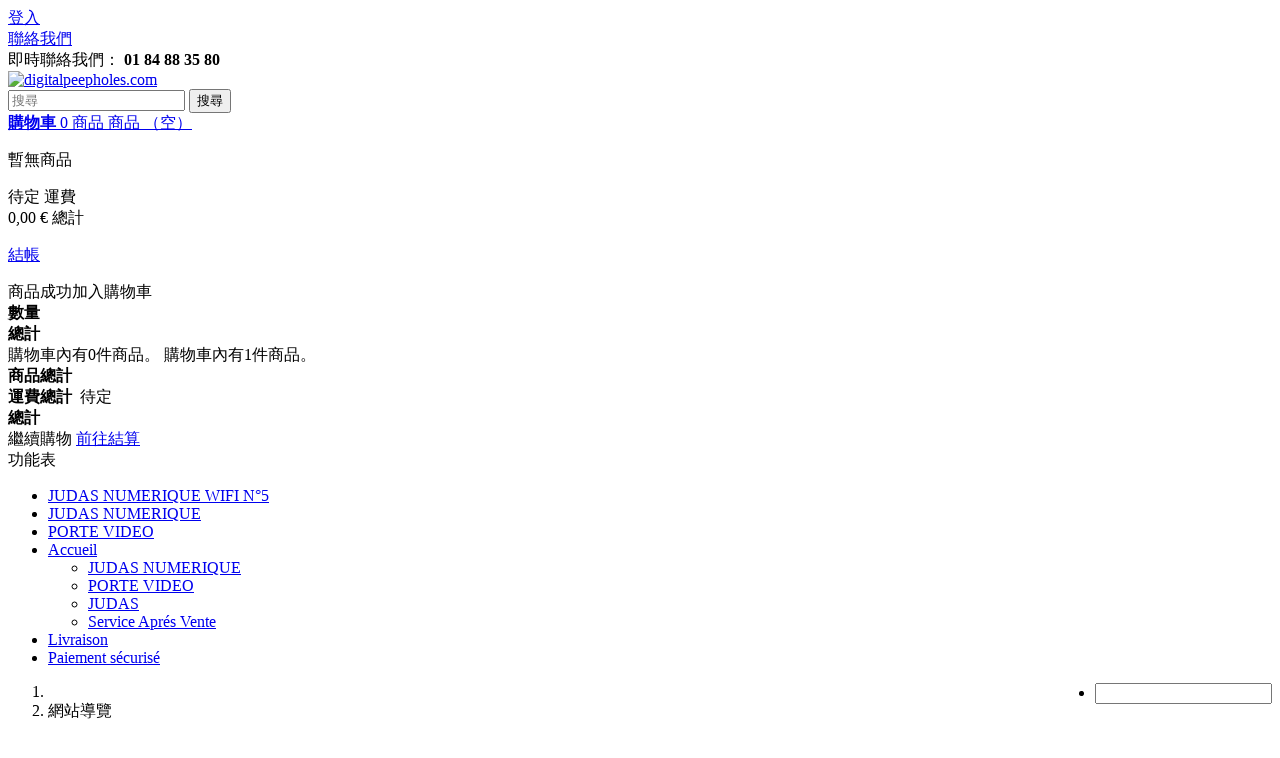

--- FILE ---
content_type: text/html; charset=utf-8
request_url: https://digitalpeepholes.com/tw/plan-site
body_size: 54079
content:
<!DOCTYPE HTML>
<!--[if lt IE 7]> <html class="no-js lt-ie9 lt-ie8 lt-ie7" lang="zh-tw"><![endif]-->
<!--[if IE 7]><html class="no-js lt-ie9 lt-ie8 ie7" lang="zh-tw"><![endif]-->
<!--[if IE 8]><html class="no-js lt-ie9 ie8" lang="zh-tw"><![endif]-->
<!--[if gt IE 8]> <html class="no-js ie9" lang="zh-tw"><![endif]-->
<html lang="zh-tw">
	<head>
		<meta charset="utf-8" />
		<title>Plan du site - digitalpeepholes.com</title>
					<meta name="description" content="Vous êtes perdu ? Trouvez ce que vous cherchez" />
						<meta name="generator" content="PrestaShop" />
		<meta name="robots" content="index,follow" />
		<meta name="viewport" content="width=device-width, minimum-scale=0.25, maximum-scale=1.6, initial-scale=1.0" />
		<meta name="apple-mobile-web-app-capable" content="yes" />
		<link rel="icon" type="image/vnd.microsoft.icon" href="/img/favicon.ico?1549190600" />
		<link rel="shortcut icon" type="image/x-icon" href="/img/favicon.ico?1549190600" />
														<link rel="stylesheet" href="/themes/default-bootstrap/css/global.css" type="text/css" media="all" />
																<link rel="stylesheet" href="/themes/default-bootstrap/css/autoload/highdpi.css" type="text/css" media="all" />
																<link rel="stylesheet" href="/themes/default-bootstrap/css/autoload/responsive-tables.css" type="text/css" media="all" />
																<link rel="stylesheet" href="/themes/default-bootstrap/css/autoload/uniform.default.css" type="text/css" media="all" />
																<link rel="stylesheet" href="/js/jquery/plugins/fancybox/jquery.fancybox.css" type="text/css" media="all" />
																<link rel="stylesheet" href="/themes/default-bootstrap/css/sitemap.css" type="text/css" media="all" />
																<link rel="stylesheet" href="/themes/default-bootstrap/css/modules/blockbestsellers/blockbestsellers.css" type="text/css" media="all" />
																<link rel="stylesheet" href="/themes/default-bootstrap/css/modules/blockcart/blockcart.css" type="text/css" media="all" />
																<link rel="stylesheet" href="/js/jquery/plugins/bxslider/jquery.bxslider.css" type="text/css" media="all" />
																<link rel="stylesheet" href="/themes/default-bootstrap/css/modules/blockcategories/blockcategories.css" type="text/css" media="all" />
																<link rel="stylesheet" href="/themes/default-bootstrap/css/modules/blockcurrencies/blockcurrencies.css" type="text/css" media="all" />
																<link rel="stylesheet" href="/themes/default-bootstrap/css/modules/blockcontact/blockcontact.css" type="text/css" media="all" />
																<link rel="stylesheet" href="/themes/default-bootstrap/css/modules/blockmyaccountfooter/blockmyaccount.css" type="text/css" media="all" />
																<link rel="stylesheet" href="/themes/default-bootstrap/css/modules/blocknewproducts/blocknewproducts.css" type="text/css" media="all" />
																<link rel="stylesheet" href="/themes/default-bootstrap/css/modules/blocksearch/blocksearch.css" type="text/css" media="all" />
																<link rel="stylesheet" href="/js/jquery/plugins/autocomplete/jquery.autocomplete.css" type="text/css" media="all" />
																<link rel="stylesheet" href="/themes/default-bootstrap/css/modules/blockspecials/blockspecials.css" type="text/css" media="all" />
																<link rel="stylesheet" href="/themes/default-bootstrap/css/modules/blocktags/blocktags.css" type="text/css" media="all" />
																<link rel="stylesheet" href="/themes/default-bootstrap/css/modules/blocktopmenu/css/blocktopmenu.css" type="text/css" media="all" />
																<link rel="stylesheet" href="/themes/default-bootstrap/css/modules/blocktopmenu/css/superfish-modified.css" type="text/css" media="all" />
																<link rel="stylesheet" href="/themes/default-bootstrap/css/modules/blockuserinfo/blockuserinfo.css" type="text/css" media="all" />
																<link rel="stylesheet" href="/themes/default-bootstrap/css/modules/blockviewed/blockviewed.css" type="text/css" media="all" />
																<link rel="stylesheet" href="/themes/default-bootstrap/css/modules/homefeatured/homefeatured.css" type="text/css" media="all" />
																<link rel="stylesheet" href="/modules/themeconfigurator/css/hooks.css" type="text/css" media="all" />
																<link rel="stylesheet" href="/themes/default-bootstrap/css/modules/blockwishlist/blockwishlist.css" type="text/css" media="all" />
																<link rel="stylesheet" href="/themes/default-bootstrap/css/modules/productcomments/productcomments.css" type="text/css" media="all" />
																<link rel="stylesheet" href="/modules/paypal/views/css/paypal.css" type="text/css" media="all" />
																<link rel="stylesheet" href="/modules/tinymcepro/css/tinymcepro.css" type="text/css" media="all" />
														<script type="text/javascript">
var CUSTOMIZE_TEXTFIELD = 1;
var FancyboxI18nClose = '關閉';
var FancyboxI18nNext = '下一步';
var FancyboxI18nPrev = '上一步';
var added_to_wishlist = '該商品已成功添加到您的待購列表。';
var ajax_allowed = true;
var ajaxsearch = true;
var baseDir = 'https://digitalpeepholes.com/';
var baseUri = 'https://digitalpeepholes.com/';
var blocksearch_type = 'top';
var contentOnly = false;
var currency = {"id":1,"name":"Euro","iso_code":"EUR","iso_code_num":"978","sign":"\u20ac","blank":"1","conversion_rate":"1.000000","deleted":"0","format":"2","decimals":"1","active":"1","prefix":"","suffix":" \u20ac","id_shop_list":null,"force_id":false};
var currencyBlank = 1;
var currencyFormat = 2;
var currencyRate = 1;
var currencySign = '€';
var customizationIdMessage = '自訂#';
var delete_txt = '刪除';
var displayList = false;
var freeProductTranslation = '免費!';
var freeShippingTranslation = '免運費！';
var generated_date = 1768739746;
var hasDeliveryAddress = false;
var highDPI = false;
var id_lang = 5;
var img_dir = 'https://digitalpeepholes.com/themes/default-bootstrap/img/';
var instantsearch = false;
var isGuest = 0;
var isLogged = 0;
var isMobile = false;
var loggin_required = '您必須先登入才能管理您的心願。';
var mywishlist_url = 'https://digitalpeepholes.com/tw/module/blockwishlist/mywishlist';
var page_name = 'sitemap';
var priceDisplayMethod = 0;
var priceDisplayPrecision = 2;
var quickView = true;
var removingLinkText = '從購物車移除這個商品';
var roundMode = 2;
var search_url = 'https://digitalpeepholes.com/tw/recherche';
var static_token = '997f0fb3884bda25302d8179901ab59e';
var toBeDetermined = '待定';
var token = '440ca9fa907d0b63260615e82ece1b09';
var usingSecureMode = true;
var wishlistProductsIds = false;
</script>

						<script type="text/javascript" src="/js/jquery/jquery-1.11.0.min.js"></script>
						<script type="text/javascript" src="/js/jquery/jquery-migrate-1.2.1.min.js"></script>
						<script type="text/javascript" src="/js/jquery/plugins/jquery.easing.js"></script>
						<script type="text/javascript" src="/js/tools.js"></script>
						<script type="text/javascript" src="/themes/default-bootstrap/js/global.js"></script>
						<script type="text/javascript" src="/themes/default-bootstrap/js/autoload/10-bootstrap.min.js"></script>
						<script type="text/javascript" src="/themes/default-bootstrap/js/autoload/15-jquery.total-storage.min.js"></script>
						<script type="text/javascript" src="/themes/default-bootstrap/js/autoload/15-jquery.uniform-modified.js"></script>
						<script type="text/javascript" src="/js/jquery/plugins/fancybox/jquery.fancybox.js"></script>
						<script type="text/javascript" src="/themes/default-bootstrap/js/products-comparison.js"></script>
						<script type="text/javascript" src="/themes/default-bootstrap/js/tools/treeManagement.js"></script>
						<script type="text/javascript" src="/themes/default-bootstrap/js/modules/blockcart/ajax-cart.js"></script>
						<script type="text/javascript" src="/js/jquery/plugins/jquery.scrollTo.js"></script>
						<script type="text/javascript" src="/js/jquery/plugins/jquery.serialScroll.js"></script>
						<script type="text/javascript" src="/js/jquery/plugins/bxslider/jquery.bxslider.js"></script>
						<script type="text/javascript" src="/js/jquery/plugins/autocomplete/jquery.autocomplete.js"></script>
						<script type="text/javascript" src="/themes/default-bootstrap/js/modules/blocksearch/blocksearch.js"></script>
						<script type="text/javascript" src="/themes/default-bootstrap/js/modules/blocktopmenu/js/hoverIntent.js"></script>
						<script type="text/javascript" src="/themes/default-bootstrap/js/modules/blocktopmenu/js/superfish-modified.js"></script>
						<script type="text/javascript" src="/themes/default-bootstrap/js/modules/blocktopmenu/js/blocktopmenu.js"></script>
						<script type="text/javascript" src="/themes/default-bootstrap/js/modules/blockwishlist/js/ajax-wishlist.js"></script>
						<script type="text/javascript" src="/modules/ganalytics/views/js/GoogleAnalyticActionLib.js"></script>
						<script type="text/javascript" src="/modules/tinymcepro/js/alerts.js"></script>
							
			<script type="text/javascript">
				(window.gaDevIds=window.gaDevIds||[]).push('d6YPbH');
				(function(i,s,o,g,r,a,m){i['GoogleAnalyticsObject']=r;i[r]=i[r]||function(){
				(i[r].q=i[r].q||[]).push(arguments)},i[r].l=1*new Date();a=s.createElement(o),
				m=s.getElementsByTagName(o)[0];a.async=1;a.src=g;m.parentNode.insertBefore(a,m)
				})(window,document,'script','//www.google-analytics.com/analytics.js','ga');
				ga('create', 'UA-67693329-1', 'auto');
				ga('require', 'ec');</script><script defer type="text/javascript">/*
* 2007-2018 PrestaShop
*
* NOTICE OF LICENSE
*
* This source file is subject to the Academic Free License (AFL 3.0)
* that is bundled with this package in the file LICENSE.txt.
* It is also available through the world-wide-web at this URL:
* http://opensource.org/licenses/afl-3.0.php
* If you did not receive a copy of the license and are unable to
* obtain it through the world-wide-web, please send an email
* to license@prestashop.com so we can send you a copy immediately.
*
* DISCLAIMER
*
* Do not edit or add to this file if you wish to upgrade PrestaShop to newer
* versions in the future. If you wish to customize PrestaShop for your
* needs please refer to http://www.prestashop.com for more information.
*
*  @author 2007-2019 PayPal
 *  @author 2007-2013 PrestaShop SA <contact@prestashop.com>
 *  @author 2014-2019 202 ecommerce <tech@202-ecommerce.com>
*  @copyright PayPal
*  @license http://opensource.org/licenses/osl-3.0.php Open Software License (OSL 3.0)
*  
*/


    

function updateFormDatas()
{
	var nb = $('#quantity_wanted').val();
	var id = $('#idCombination').val();

	$('.paypal_payment_form input[name=quantity]').val(nb);
	$('.paypal_payment_form input[name=id_p_attr]').val(id);
}
	
$(document).ready( function() {
    
		var baseDirPP = baseDir.replace('http:', 'https:');
		
	if($('#in_context_checkout_enabled').val() != 1)
	{
        $(document).on('click','#payment_paypal_express_checkout', function() {
			$('#paypal_payment_form_cart').submit();
			return false;
		});
	}


	var jquery_version = $.fn.jquery.split('.');
	if(jquery_version[0]>=1 && jquery_version[1] >= 7)
	{
		$('body').on('submit',".paypal_payment_form", function () {
			updateFormDatas();
		});
	}
	else {
		$('.paypal_payment_form').live('submit', function () {
			updateFormDatas();
		});
	}

	function displayExpressCheckoutShortcut() {
		var id_product = $('input[name="id_product"]').val();
		var id_product_attribute = $('input[name="id_product_attribute"]').val();
		$.ajax({
			type: "GET",
			url: baseDirPP+'/modules/paypal/express_checkout/ajax.php',
			data: { get_qty: "1", id_product: id_product, id_product_attribute: id_product_attribute },
			cache: false,
			success: function(result) {
				if (result == '1') {
					$('#container_express_checkout').slideDown();
				} else {
					$('#container_express_checkout').slideUp();
				}
				return true;
			}
		});
	}

	$('select[name^="group_"]').change(function () {
		setTimeout(function(){displayExpressCheckoutShortcut()}, 500);
	});

	$('.color_pick').click(function () {
		setTimeout(function(){displayExpressCheckoutShortcut()}, 500);
	});

    if($('body#product').length > 0) {
        setTimeout(function(){displayExpressCheckoutShortcut()}, 500);
    }
	
	
			

	var modulePath = 'modules/paypal';
	var subFolder = '/integral_evolution';

	var fullPath = baseDirPP + modulePath + subFolder;
	var confirmTimer = false;
		
	if ($('form[target="hss_iframe"]').length == 0) {
		if ($('select[name^="group_"]').length > 0)
			displayExpressCheckoutShortcut();
		return false;
	} else {
		checkOrder();
	}

	function checkOrder() {
		if(confirmTimer == false)
			confirmTimer = setInterval(getOrdersCount, 1000);
	}

	});


</script>
		<link rel="stylesheet" href="//fonts.googleapis.com/css?family=Open+Sans:300,600&amp;subset=latin,latin-ext" type="text/css" media="all" />
		<!--[if IE 8]>
		<script src="https://oss.maxcdn.com/libs/html5shiv/3.7.0/html5shiv.js"></script>
		<script src="https://oss.maxcdn.com/libs/respond.js/1.3.0/respond.min.js"></script>
		<![endif]-->
	</head>
	<body id="sitemap" class="sitemap show-left-column hide-right-column lang_tw">
					<div id="page">
			<div class="header-container">
				<header id="header">
																										<div class="nav">
							<div class="container">
								<div class="row">
									<nav><!-- Block user information module NAV  -->
<div class="header_user_info">
			<a class="login" href="https://digitalpeepholes.com/tw/mon-compte" rel="nofollow" title="登入您的帳户">
			登入
		</a>
	</div>
<!-- /Block usmodule NAV -->
<div id="contact-link" >
	<a href="https://digitalpeepholes.com/tw/nous-contacter" title="聯絡我們">聯絡我們</a>
</div>
	<span class="shop-phone">
		<i class="icon-phone"></i>即時聯絡我們： <strong>01 84 88 35 80</strong>
	</span>
</nav>
								</div>
							</div>
						</div>
										<div>
						<div class="container">
							<div class="row">
								<div id="header_logo">
									<a href="https://digitalpeepholes.com/" title="digitalpeepholes.com">
										<img class="logo img-responsive" src="https://digitalpeepholes.com/img/digitalpeepholescom-logo-1446018830.jpg" alt="digitalpeepholes.com" width="368" height="210"/>
									</a>
								</div>
								<!-- Block search module TOP -->
<div id="search_block_top" class="col-sm-4 clearfix">
	<form id="searchbox" method="get" action="//digitalpeepholes.com/tw/recherche" >
		<input type="hidden" name="controller" value="search" />
		<input type="hidden" name="orderby" value="position" />
		<input type="hidden" name="orderway" value="desc" />
		<input class="search_query form-control" type="text" id="search_query_top" name="search_query" placeholder="搜尋" value="" />
		<button type="submit" name="submit_search" class="btn btn-default button-search">
			<span>搜尋</span>
		</button>
	</form>
</div>
<!-- /Block search module TOP -->
<!-- MODULE Block cart -->
<div class="col-sm-4 clearfix">
	<div class="shopping_cart">
		<a href="https://digitalpeepholes.com/tw/commande" title="檢視我的購物車" rel="nofollow">
			<b>購物車</b>
			<span class="ajax_cart_quantity unvisible">0</span>
			<span class="ajax_cart_product_txt unvisible">商品</span>
			<span class="ajax_cart_product_txt_s unvisible">商品</span>
			<span class="ajax_cart_total unvisible">
							</span>
			<span class="ajax_cart_no_product">（空）</span>
					</a>
					<div class="cart_block block exclusive">
				<div class="block_content">
					<!-- block list of products -->
					<div class="cart_block_list">
												<p class="cart_block_no_products">
							暫無商品
						</p>
																		<div class="cart-prices">
							<div class="cart-prices-line first-line">
								<span class="price cart_block_shipping_cost ajax_cart_shipping_cost unvisible">
																			 待定																	</span>
								<span class="unvisible">
									運費
								</span>
							</div>
																					<div class="cart-prices-line last-line">
								<span class="price cart_block_total ajax_block_cart_total">0,00 €</span>
								<span>總計</span>
							</div>
													</div>
						<p class="cart-buttons">
							<a id="button_order_cart" class="btn btn-default button button-small" href="https://digitalpeepholes.com/tw/commande" title="結帳" rel="nofollow">
								<span>
									結帳<i class="icon-chevron-right right"></i>
								</span>
							</a>
						</p>
					</div>
				</div>
			</div><!-- .cart_block -->
			</div>
</div>

	<div id="layer_cart">
		<div class="clearfix">
			<div class="layer_cart_product col-xs-12 col-md-6">
				<span class="cross" title="關閉視窗 "></span>
				<span class="title">
					<i class="icon-check"></i>商品成功加入購物車
				</span>
				<div class="product-image-container layer_cart_img">
				</div>
				<div class="layer_cart_product_info">
					<span id="layer_cart_product_title" class="product-name"></span>
					<span id="layer_cart_product_attributes"></span>
					<div>
						<strong class="dark">數量</strong>
						<span id="layer_cart_product_quantity"></span>
					</div>
					<div>
						<strong class="dark">總計</strong>
						<span id="layer_cart_product_price"></span>
					</div>
				</div>
			</div>
			<div class="layer_cart_cart col-xs-12 col-md-6">
				<span class="title">
					<!-- Plural Case [both cases are needed because page may be updated in Javascript] -->
					<span class="ajax_cart_product_txt_s  unvisible">
						購物車內有<span class="ajax_cart_quantity">0</span>件商品。
					</span>
					<!-- Singular Case [both cases are needed because page may be updated in Javascript] -->
					<span class="ajax_cart_product_txt ">
						購物車內有1件商品。
					</span>
				</span>
				<div class="layer_cart_row">
					<strong class="dark">
						商品總計
											</strong>
					<span class="ajax_block_products_total">
											</span>
				</div>

								<div class="layer_cart_row">
					<strong class="dark unvisible">
						運費總計&nbsp;					</strong>
					<span class="ajax_cart_shipping_cost unvisible">
													 待定											</span>
				</div>
								<div class="layer_cart_row">
					<strong class="dark">
						總計
											</strong>
					<span class="ajax_block_cart_total">
											</span>
				</div>
				<div class="button-container">
					<span class="continue btn btn-default button exclusive-medium" title="繼續購物">
						<span>
							<i class="icon-chevron-left left"></i>繼續購物
						</span>
					</span>
					<a class="btn btn-default button button-medium"	href="https://digitalpeepholes.com/tw/commande" title="前往結算" rel="nofollow">
						<span>
							前往結算<i class="icon-chevron-right right"></i>
						</span>
					</a>
				</div>
			</div>
		</div>
		<div class="crossseling"></div>
	</div> <!-- #layer_cart -->
	<div class="layer_cart_overlay"></div>

<!-- /MODULE Block cart -->
	<!-- Menu -->
	<div id="block_top_menu" class="sf-contener clearfix col-lg-12">
		<div class="cat-title">功能表</div>
		<ul class="sf-menu clearfix menu-content">
			<li><a href="https://digitalpeepholes.com/tw/judas-numerique-/33-judas-numerique-wifi-n5.html" title="JUDAS NUMERIQUE WIFI  N°5">JUDAS NUMERIQUE WIFI  N°5</a></li>
<li><a href="https://digitalpeepholes.com/tw/12-judas-numerique-" title="JUDAS  NUMERIQUE ">JUDAS  NUMERIQUE </a></li><li><a href="https://digitalpeepholes.com/tw/13-porte-video" title="PORTE  VIDEO">PORTE  VIDEO</a></li><li><a href="https://digitalpeepholes.com/tw/" title="Accueil">Accueil</a><ul><li><a href="https://digitalpeepholes.com/tw/12-judas-numerique-" title="JUDAS  NUMERIQUE ">JUDAS  NUMERIQUE </a></li><li><a href="https://digitalpeepholes.com/tw/13-porte-video" title="PORTE  VIDEO">PORTE  VIDEO</a></li><li><a href="https://digitalpeepholes.com/tw/14-judas" title="JUDAS">JUDAS</a></li><li><a href="https://digitalpeepholes.com/tw/15-service-apres-vente" title="Service  Aprés  Vente">Service  Aprés  Vente</a></li></ul></li><li><a href="https://digitalpeepholes.com/tw/content/1-livraison" title="Livraison">Livraison</a></li>
<li><a href="https://digitalpeepholes.com/tw/content/5-paiement-securise" title="Paiement s&eacute;curis&eacute;">Paiement s&eacute;curis&eacute;</a></li>

							<li class="sf-search noBack" style="float:right">
					<form id="searchbox" action="https://digitalpeepholes.com/tw/recherche" method="get">
						<p>
							<input type="hidden" name="controller" value="search" />
							<input type="hidden" value="position" name="orderby"/>
							<input type="hidden" value="desc" name="orderway"/>
							<input type="text" name="search_query" value="" />
						</p>
					</form>
				</li>
					</ul>
	</div>
	<!--/ Menu -->

							</div>
						</div>
					</div>
				</header>
			</div>
			<div class="columns-container">
				<div id="columns" class="container">
											
<!-- Breadcrumb -->
<div class="clearfix">
	<ol class="breadcrumb" itemscope itemtype="http://schema.org/BreadcrumbList">
		<li itemprop="itemListElement" itemscope itemtype="http://schema.org/ListItem"> 
			<a class="home" href="https://digitalpeepholes.com/" title="回首頁" itemprop="item">
				<i class="icon-home"></i>
			</a>
			<meta itemprop="name" content="Home" />
			<meta itemprop="position" content="1" />
		</li>
		<li itemprop="itemListElement" itemscope itemtype="http://schema.org/ListItem">
			<span itemprop="name">網站導覽</span>
			<meta itemprop="position" content="2" />
		</li>
	</ol>
</div>
<!-- /Breadcrumb -->

										<div id="slider_row" class="row">
																	</div>
					<div class="row">
												<div id="left_column" class="column col-xs-12 col-sm-3"><!-- MODULE Block best sellers -->
<div id="best-sellers_block_right" class="block products_block">
	<h4 class="title_block">
    	<a href="https://digitalpeepholes.com/tw/meilleures-ventes" title="檢視熱賣商品">熱賣商品</a>
    </h4>
	<div class="block_content">
			<ul class="block_content products-block">
						<li class="clearfix">
				<a href="https://digitalpeepholes.com/tw/judas-numerique-/10-ihome-3.html" title="IHOME 3" class="products-block-image content_img clearfix">
					<img class="replace-2x img-responsive" src="https://digitalpeepholes.com/55-small_default/ihome-3.jpg" alt="IHOME 3" />
				</a>
				<div class="product-content">
                	<h5>
                    	<a class="product-name" href="https://digitalpeepholes.com/tw/judas-numerique-/10-ihome-3.html" title="IHOME 3">
                            IHOME 3
                        </a>
                    </h5>
                    <p class="product-description"></p>
                                            <div class="price-box">
                            <span class="price">196,80 €</span>
                            
                        </div>
                                    </div>
			</li>
				</ul>
		<div class="lnk">
        	<a href="https://digitalpeepholes.com/tw/meilleures-ventes" title="所有暢銷商品"  class="btn btn-default button button-small"><span>所有暢銷商品<i class="icon-chevron-right right"></i></span></a>
        </div>
		</div>
</div>
<!-- /MODULE Block best sellers -->
<!-- Block categories module -->
<div id="categories_block_left" class="block">
	<h2 class="title_block">
					分類
			</h2>
	<div class="block_content">
		<ul class="tree dhtml">
												
<li >
	<a 
	href="https://digitalpeepholes.com/tw/12-judas-numerique-" title="JUDAS  NUMERIQUE ">
		JUDAS  NUMERIQUE 
	</a>
	</li>

																
<li >
	<a 
	href="https://digitalpeepholes.com/tw/13-porte-video" title="PORTE  VIDEO">
		PORTE  VIDEO
	</a>
	</li>

																
<li >
	<a 
	href="https://digitalpeepholes.com/tw/14-judas" title="">
		JUDAS
	</a>
	</li>

																
<li class="last">
	<a 
	href="https://digitalpeepholes.com/tw/15-service-apres-vente" title="">
		Service  Aprés  Vente
	</a>
	</li>

									</ul>
	</div>
</div>
<!-- /Block categories module -->
	<!-- Block CMS module -->
			<section id="informations_block_left_1" class="block informations_block_left">
			<p class="title_block">
				<a href="https://digitalpeepholes.com/tw/content/category/1-accueil">
					Informations				</a>
			</p>
			<div class="block_content list-block">
				<ul>
																							<li>
								<a href="https://digitalpeepholes.com/tw/content/1-livraison" title="Livraison">
									Livraison
								</a>
							</li>
																								<li>
								<a href="https://digitalpeepholes.com/tw/content/2-mentions-legales" title="Mentions légales">
									Mentions légales
								</a>
							</li>
																								<li>
								<a href="https://digitalpeepholes.com/tw/content/3-conditions-utilisation" title="Conditions d&#039;utilisation">
									Conditions d&#039;utilisation
								</a>
							</li>
																								<li>
								<a href="https://digitalpeepholes.com/tw/content/5-paiement-securise" title="Paiement sécurisé">
									Paiement sécurisé
								</a>
							</li>
																						<li>
							<a href="https://digitalpeepholes.com/tw/magasins" title="我們的商店">
								我們的商店
							</a>
						</li>
									</ul>
			</div>
		</section>
		<!-- /Block CMS module -->
</div>
																		<div id="center_column" class="center_column col-xs-12 col-sm-9">
	

<h1 class="page-heading">
    網站導覽
</h1>
<div id="sitemap_content" class="row">
	<div class="col-xs-12 col-sm-6">
		<div class="sitemap_block box">
    		<h3 class="page-subheading">我們的優惠</h3>
    		<ul>
    			<li>
                    <a 
                    href="https://digitalpeepholes.com/tw/nouveaux-produits" 
                    title="檢視一個新商品">
                        新商品
                    </a>
                </li>
    			    			        			<li>
                        <a 
                        href="https://digitalpeepholes.com/tw/meilleures-ventes" 
                        title="檢視熱賣商品">
                            暢銷商品
                        </a>
                    </li>
                        			<li>
                        <a 
                        href="https://digitalpeepholes.com/tw/promotions" 
                        title="檢視降價的商品">
                            特價商品
                        </a>
                    </li>
    			    			    			    		</ul>
	   </div>
    </div>
    <div class="col-xs-12 col-sm-6">
		<div class="sitemap_block box">
    		<h3 class="page-subheading">
                您的帳户
            </h3>
    		<ul>
        		        			<li>
                        <a 
                        href="https://digitalpeepholes.com/tw/connexion" 
                        rel="nofollow"
                        title="認證" >
                            認證
                        </a>
                    </li>
        			<li>
                        <a 
                        href="https://digitalpeepholes.com/tw/connexion"
                        rel="nofollow" 
                        title="註冊新帳號" >
                            註冊新帳號
                        </a>
                    </li>
        		        		    		</ul>
    	</div>
    </div>
</div>
<div id="listpage_content" class="row">
	<div class="col-xs-12 col-sm-6">
		<div class="categTree box">
            <h3 class="page-subheading">分類</h3>
            <div class="tree_top">
                <a href="https://digitalpeepholes.com/" title="Accueil"></a>
            </div>
            <ul class="tree">
                                                                        
<li >
	<a href="https://digitalpeepholes.com/tw/12-judas-numerique-"  title="JUDAS  NUMERIQUE ">JUDAS  NUMERIQUE </a>
	</li>

                                                                                
<li >
	<a href="https://digitalpeepholes.com/tw/13-porte-video"  title="PORTE  VIDEO">PORTE  VIDEO</a>
	</li>

                                                                                
<li >
	<a href="https://digitalpeepholes.com/tw/14-judas"  title="">JUDAS</a>
	</li>

                                                                                
<li class="last">
	<a href="https://digitalpeepholes.com/tw/15-service-apres-vente"  title="">Service  Aprés  Vente</a>
	</li>

                                                            </ul>
        </div>
    </div>
    <div class="col-xs-12 col-sm-6">
		<div class="sitemap_block box">
            <h3 class="page-subheading">網頁</h3>
            <ul>
            	<li>
                    <a href="https://digitalpeepholes.com/tw/content/category/1-accueil" title="Accueil">
                        Accueil
                    </a>
                </li>
                                                    <li>
                        <a href="https://digitalpeepholes.com/tw/content/1-livraison" title="Livraison">
                            Livraison
                        </a>
                    </li>
                                    <li>
                        <a href="https://digitalpeepholes.com/tw/content/2-mentions-legales" title="Mentions légales">
                            Mentions légales
                        </a>
                    </li>
                                    <li>
                        <a href="https://digitalpeepholes.com/tw/content/3-conditions-utilisation" title="Conditions d&#039;utilisation">
                            Conditions d&#039;utilisation
                        </a>
                    </li>
                                    <li>
                        <a href="https://digitalpeepholes.com/tw/content/5-paiement-securise" title="Paiement sécurisé">
                            Paiement sécurisé
                        </a>
                    </li>
                                    <li>
                        <a href="https://digitalpeepholes.com/tw/content/6-sav" title="SAV">
                            SAV
                        </a>
                    </li>
                                    <li>
                        <a href="https://digitalpeepholes.com/tw/content/7-comment-installer-votre-judas-numerique-" title="COMMENT INSTALLER VOTRE  JUDAS NUMERIQUE ">
                            COMMENT INSTALLER VOTRE  JUDAS NUMERIQUE 
                        </a>
                    </li>
                                    <li>
                        <a href="https://digitalpeepholes.com/tw/content/8-comment-la-robotique-change-l-industrie-de-la-mode-et-le-secteur-de-l-entreposage" title="COMMENT LA ROBOTIQUE CHANGE L&#039;INDUSTRIE DE LA MODE ET LE SECTEUR DE L&#039;ENTREPOSAGE">
                            COMMENT LA ROBOTIQUE CHANGE L&#039;INDUSTRIE DE LA MODE ET LE SECTEUR DE L&#039;ENTREPOSAGE
                        </a>
                    </li>
                                    <li>
                        <a href="https://digitalpeepholes.com/tw/content/9-technologie-abb-dans-40-stations-de-charge-rapide-pour-vehicules-electriques-vattenfall-en-suede" title="TECHNOLOGIE ABB DANS 40 STATIONS DE CHARGE RAPIDE POUR VEHICULES ELECTRIQUES VATTENFALL EN SUEDE">
                            TECHNOLOGIE ABB DANS 40 STATIONS DE CHARGE RAPIDE POUR VEHICULES ELECTRIQUES VATTENFALL EN SUEDE
                        </a>
                    </li>
                                    <li>
                        <a href="https://digitalpeepholes.com/tw/content/10-les-robots-du-vaisseau-spatial-livreront-un-dejeuner-a-180-000-travailleurs-de-milton-keynes" title="LES ROBOTS DU VAISSEAU SPATIAL LIVRERONT UN DEJEUNER A 180 000 TRAVAILLEURS DE MILTON KEYNES">
                            LES ROBOTS DU VAISSEAU SPATIAL LIVRERONT UN DEJEUNER A 180 000 TRAVAILLEURS DE MILTON KEYNES
                        </a>
                    </li>
                                    <li>
                        <a href="https://digitalpeepholes.com/tw/content/11-6-meilleures-montres-elegantes-abordables" title="6 MEILLEURES MONTRES ELEGANTES ABORDABLES">
                            6 MEILLEURES MONTRES ELEGANTES ABORDABLES
                        </a>
                    </li>
                                    <li>
                        <a href="https://digitalpeepholes.com/tw/content/12-le-kit-q-span-workstation-devient-le-premier-kit-d-application-" title="LE KIT Q-SPAN WORKSTATION DEVIENT LE PREMIER KIT D&#039;APPLICATION ">
                            LE KIT Q-SPAN WORKSTATION DEVIENT LE PREMIER KIT D&#039;APPLICATION 
                        </a>
                    </li>
                                    <li>
                        <a href="https://digitalpeepholes.com/tw/content/13-comment-le-nettoyage-robotise-des-reservoirs-est-respectueux-de-l-environnement" title="COMMENT LE NETTOYAGE ROBOTISE DES RESERVOIRS EST RESPECTUEUX DE L&#039;ENVIRONNEMENT">
                            COMMENT LE NETTOYAGE ROBOTISE DES RESERVOIRS EST RESPECTUEUX DE L&#039;ENVIRONNEMENT
                        </a>
                    </li>
                                    <li>
                        <a href="https://digitalpeepholes.com/tw/content/14-des-robots-de-patrouille-intelligents-5g-equipes-de-l-ordinateur-de-pointe-d-advantech" title="DES ROBOTS DE PATROUILLE INTELLIGENTS 5G EQUIPES DE L&#039;ORDINATEUR DE POINTE D&#039;ADVANTECH">
                            DES ROBOTS DE PATROUILLE INTELLIGENTS 5G EQUIPES DE L&#039;ORDINATEUR DE POINTE D&#039;ADVANTECH
                        </a>
                    </li>
                                    <li>
                        <a href="https://digitalpeepholes.com/tw/content/15-l-avenir-de-l-ia-dans-les-voitures-et-le-leasing-de-voitures-personnelles" title="L&#039;AVENIR DE L&#039;IA DANS LES VOITURES ET LE LEASING DE VOITURES PERSONNELLES">
                            L&#039;AVENIR DE L&#039;IA DANS LES VOITURES ET LE LEASING DE VOITURES PERSONNELLES
                        </a>
                    </li>
                                    <li>
                        <a href="https://digitalpeepholes.com/tw/content/16-nvidia-redessine-les-jetson-developer-days-en-tant-qu-evenement-en-ligne-gtc-digital" title="NVIDIA REDESSINE LES JETSON DEVELOPER DAYS EN TANT QU&#039;EVENEMENT EN LIGNE - GTC DIGITAL">
                            NVIDIA REDESSINE LES JETSON DEVELOPER DAYS EN TANT QU&#039;EVENEMENT EN LIGNE - GTC DIGITAL
                        </a>
                    </li>
                                    <li>
                        <a href="https://digitalpeepholes.com/tw/content/17-robots-robotique-et-population-handicapee" title="ROBOTS, ROBOTIQUE ET POPULATION HANDICAPEE">
                            ROBOTS, ROBOTIQUE ET POPULATION HANDICAPEE
                        </a>
                    </li>
                                    <li>
                        <a href="https://digitalpeepholes.com/tw/content/18-crise-chinoise-le-coronavirus-devaste-l-economie-mais-une-action-drastique-precoce-pourrait-limiter-les-dommages-a-long-terme" title="CRISE CHINOISE: LE CORONAVIRUS DEVASTE L&#039;ECONOMIE, MAIS UNE ACTION DRASTIQUE PRECOCE POURRAIT LIMITER LES DOMMAGES A LONG TERME">
                            CRISE CHINOISE: LE CORONAVIRUS DEVASTE L&#039;ECONOMIE, MAIS UNE ACTION DRASTIQUE PRECOCE POURRAIT LIMITER LES DOMMAGES A LONG TERME
                        </a>
                    </li>
                                    <li>
                        <a href="https://digitalpeepholes.com/tw/content/19-dhl-va-installer-1-000-nouveaux-robots-d-entrepot-de-locus-robotics" title="DHL VA INSTALLER 1 000 NOUVEAUX ROBOTS D&#039;ENTREPOT DE LOCUS ROBOTICS">
                            DHL VA INSTALLER 1 000 NOUVEAUX ROBOTS D&#039;ENTREPOT DE LOCUS ROBOTICS
                        </a>
                    </li>
                                    <li>
                        <a href="https://digitalpeepholes.com/tw/content/20-l-automatisation-modifie-les-processus-de-fabrication-dans-l-industrie-automobile" title="L&#039;AUTOMATISATION MODIFIE LES PROCESSUS DE FABRICATION DANS L&#039;INDUSTRIE AUTOMOBILE">
                            L&#039;AUTOMATISATION MODIFIE LES PROCESSUS DE FABRICATION DANS L&#039;INDUSTRIE AUTOMOBILE
                        </a>
                    </li>
                                    <li>
                        <a href="https://digitalpeepholes.com/tw/content/21-pallet-alliance-etend-la-capacite-de-suivi-des-palettes-en-bois-compatible-iot" title="PALLET ALLIANCE ETEND LA CAPACITE DE SUIVI DES PALETTES EN BOIS COMPATIBLE IOT">
                            PALLET ALLIANCE ETEND LA CAPACITE DE SUIVI DES PALETTES EN BOIS COMPATIBLE IOT
                        </a>
                    </li>
                                    <li>
                        <a href="https://digitalpeepholes.com/tw/content/22-bright-machines-lance-microfactory-as-a-service" title="BRIGHT MACHINES LANCE «MICROFACTORY-AS-A-SERVICE»">
                            BRIGHT MACHINES LANCE «MICROFACTORY-AS-A-SERVICE»
                        </a>
                    </li>
                                    <li>
                        <a href="https://digitalpeepholes.com/tw/content/23-robotics-plus-figure-dans-la-liste-des-50-premieres-entreprises-agro-technologiques" title="ROBOTICS PLUS FIGURE DANS LA LISTE DES 50 PREMIERES ENTREPRISES AGRO-TECHNOLOGIQUES">
                            ROBOTICS PLUS FIGURE DANS LA LISTE DES 50 PREMIERES ENTREPRISES AGRO-TECHNOLOGIQUES
                        </a>
                    </li>
                                    <li>
                        <a href="https://digitalpeepholes.com/tw/content/24-les-livraisons-robotiques-du-dernier-kilometre-genereront-pres-de-50-milliards-de-dollars-de-revenus-d-ici-2030" title="LES LIVRAISONS ROBOTIQUES DU DERNIER KILOMETRE GENERERONT PRES DE 50 MILLIARDS DE DOLLARS DE REVENUS D&#039;ICI 2030">
                            LES LIVRAISONS ROBOTIQUES DU DERNIER KILOMETRE GENERERONT PRES DE 50 MILLIARDS DE DOLLARS DE REVENUS D&#039;ICI 2030
                        </a>
                    </li>
                                    <li>
                        <a href="https://digitalpeepholes.com/tw/content/25-les-livraisons-robotiques-du-dernier-kilometre-genereront-pres-de-50-milliards-de-dollars-de-revenus-d-ici-2030" title="LES LIVRAISONS ROBOTIQUES DU DERNIER KILOMETRE GENERERONT PRES DE 50 MILLIARDS DE DOLLARS DE REVENUS D&#039;ICI 2030">
                            LES LIVRAISONS ROBOTIQUES DU DERNIER KILOMETRE GENERERONT PRES DE 50 MILLIARDS DE DOLLARS DE REVENUS D&#039;ICI 2030
                        </a>
                    </li>
                                    <li>
                        <a href="https://digitalpeepholes.com/tw/content/26-le-kit-q-span-workstation-devient-le-premier-kit-d-application-ur-pour-l-inspection-de-la-qualite" title="LE KIT Q-SPAN WORKSTATION DEVIENT LE PREMIER KIT D&#039;APPLICATION UR + POUR L&#039;INSPECTION DE LA QUALITE">
                            LE KIT Q-SPAN WORKSTATION DEVIENT LE PREMIER KIT D&#039;APPLICATION UR + POUR L&#039;INSPECTION DE LA QUALITE
                        </a>
                    </li>
                                    <li>
                        <a href="https://digitalpeepholes.com/tw/content/27-ponyai-leve-400-millions-de-dollars-de-toyota-pour-le-developpement-de-la-conduite-autonome" title="PONY.AI LEVE 400 MILLIONS DE DOLLARS DE TOYOTA POUR LE DEVELOPPEMENT DE LA CONDUITE AUTONOME">
                            PONY.AI LEVE 400 MILLIONS DE DOLLARS DE TOYOTA POUR LE DEVELOPPEMENT DE LA CONDUITE AUTONOME
                        </a>
                    </li>
                                    <li>
                        <a href="https://digitalpeepholes.com/tw/content/28-onrobot-lance-une-nouvelle-pince-pour-la-manipulation-d-objets-cylindriques" title="ONROBOT LANCE UNE NOUVELLE PINCE POUR LA MANIPULATION D&#039;OBJETS CYLINDRIQUES">
                            ONROBOT LANCE UNE NOUVELLE PINCE POUR LA MANIPULATION D&#039;OBJETS CYLINDRIQUES
                        </a>
                    </li>
                                    <li>
                        <a href="https://digitalpeepholes.com/tw/content/29-alstom-examine-les-implications-de-sa-premiere-commande-pour-les-trains-de-batteries" title="ALSTOM EXAMINE LES IMPLICATIONS DE SA PREMIERE COMMANDE POUR LES TRAINS DE BATTERIES">
                            ALSTOM EXAMINE LES IMPLICATIONS DE SA PREMIERE COMMANDE POUR LES TRAINS DE BATTERIES
                        </a>
                    </li>
                                    <li>
                        <a href="https://digitalpeepholes.com/tw/content/30-techman-robot-ouvre-un-nouveau-bureau-aux-pays-bas" title="TECHMAN ROBOT OUVRE UN NOUVEAU BUREAU AUX PAYS-BAS">
                            TECHMAN ROBOT OUVRE UN NOUVEAU BUREAU AUX PAYS-BAS
                        </a>
                    </li>
                                    <li>
                        <a href="https://digitalpeepholes.com/tw/content/31-universal-robots-lance-les-kits-d-application-ur-pour-simplifier-les-deploiements-de-cobots" title="UNIVERSAL ROBOTS LANCE LES KITS D&#039;APPLICATION UR + POUR SIMPLIFIER LES DEPLOIEMENTS DE COBOTS">
                            UNIVERSAL ROBOTS LANCE LES KITS D&#039;APPLICATION UR + POUR SIMPLIFIER LES DEPLOIEMENTS DE COBOTS
                        </a>
                    </li>
                                    <li>
                        <a href="https://digitalpeepholes.com/tw/content/32-boston-dynamics-s-associe-a-otto-motors-pour-coordonner-les-robots-mobiles-dans-l-entrepot" title="BOSTON DYNAMICS S&#039;ASSOCIE A OTTO MOTORS POUR COORDONNER LES ROBOTS MOBILES DANS L&#039;ENTREPOT">
                            BOSTON DYNAMICS S&#039;ASSOCIE A OTTO MOTORS POUR COORDONNER LES ROBOTS MOBILES DANS L&#039;ENTREPOT
                        </a>
                    </li>
                                    <li>
                        <a href="https://digitalpeepholes.com/tw/content/33-righthand-robotics-poursuit-son-expansion-mondiale-avec-l-ouverture-d-un-bureau-de-vente-en-europe" title="RIGHTHAND ROBOTICS POURSUIT SON EXPANSION MONDIALE AVEC L&#039;OUVERTURE D&#039;UN BUREAU DE VENTE EN EUROPE">
                            RIGHTHAND ROBOTICS POURSUIT SON EXPANSION MONDIALE AVEC L&#039;OUVERTURE D&#039;UN BUREAU DE VENTE EN EUROPE
                        </a>
                    </li>
                                    <li>
                        <a href="https://digitalpeepholes.com/tw/content/34-xpo-logistics-s-associe-a-mercedes-benz-pour-fournir-de-vastes-solutions-de-transport-au-royaume-uni" title="XPO LOGISTICS S&#039;ASSOCIE A MERCEDES-BENZ POUR FOURNIR DE VASTES SOLUTIONS DE TRANSPORT AU ROYAUME-UNI">
                            XPO LOGISTICS S&#039;ASSOCIE A MERCEDES-BENZ POUR FOURNIR DE VASTES SOLUTIONS DE TRANSPORT AU ROYAUME-UNI
                        </a>
                    </li>
                                    <li>
                        <a href="https://digitalpeepholes.com/tw/content/35-vecna-robotics-etend-son-partenariat-avec-unicarriers-americas-sur-les-equipements-de-manutention-automatisee" title="VECNA ROBOTICS ETEND SON PARTENARIAT AVEC UNICARRIERS AMERICAS SUR LES EQUIPEMENTS DE MANUTENTION AUTOMATISEE">
                            VECNA ROBOTICS ETEND SON PARTENARIAT AVEC UNICARRIERS AMERICAS SUR LES EQUIPEMENTS DE MANUTENTION AUTOMATISEE
                        </a>
                    </li>
                                    <li>
                        <a href="https://digitalpeepholes.com/tw/content/36-6-river-systems-presente-des-ameliorations-majeures-a-ses-robots-de-realisation-mobiles" title="6 RIVER SYSTEMS PRESENTE DES «AMELIORATIONS MAJEURES» A SES ROBOTS DE REALISATION MOBILES">
                            6 RIVER SYSTEMS PRESENTE DES «AMELIORATIONS MAJEURES» A SES ROBOTS DE REALISATION MOBILES
                        </a>
                    </li>
                                    <li>
                        <a href="https://digitalpeepholes.com/tw/content/37-dexai-robotics-leve-55-millions-de-dollars-pour-developper-des-solutions-commerciales-d-automatisation-de-cuisines" title="DEXAI ROBOTICS LEVE 5,5 MILLIONS DE DOLLARS POUR DEVELOPPER DES SOLUTIONS COMMERCIALES D&#039;AUTOMATISATION DE CUISINES">
                            DEXAI ROBOTICS LEVE 5,5 MILLIONS DE DOLLARS POUR DEVELOPPER DES SOLUTIONS COMMERCIALES D&#039;AUTOMATISATION DE CUISINES
                        </a>
                    </li>
                                    <li>
                        <a href="https://digitalpeepholes.com/tw/content/38-softbank-robotics-lance-un-ide-educatif-pour-le-robot-pepper" title="SOFTBANK ROBOTICS LANCE UN IDE EDUCATIF POUR LE ROBOT PEPPER">
                            SOFTBANK ROBOTICS LANCE UN IDE EDUCATIF POUR LE ROBOT PEPPER
                        </a>
                    </li>
                                    <li>
                        <a href="https://digitalpeepholes.com/tw/content/39-brain-corp-et-unicarriers-vont-developper-des-robots-mobiles-autonomes-pour-la-livraison-de-materiaux" title="BRAIN CORP ET UNICARRIERS VONT DEVELOPPER DES ROBOTS MOBILES AUTONOMES POUR LA LIVRAISON DE MATERIAUX">
                            BRAIN CORP ET UNICARRIERS VONT DEVELOPPER DES ROBOTS MOBILES AUTONOMES POUR LA LIVRAISON DE MATERIAUX
                        </a>
                    </li>
                                    <li>
                        <a href="https://digitalpeepholes.com/tw/content/40-roboticsandautomationnewscom-est-fier-de-presenter-" title="ROBOTICSANDAUTOMATIONNEWS.COM EST FIER DE PRESENTER ">
                            ROBOTICSANDAUTOMATIONNEWS.COM EST FIER DE PRESENTER 
                        </a>
                    </li>
                                    <li>
                        <a href="https://digitalpeepholes.com/tw/content/41-shooter-detection-systems-annonce-une-alliance-strategique-avec-xlabs-pour-distribuer-un-dispositif-de-detection-de-fievre" title="SHOOTER DETECTION SYSTEMS ANNONCE UNE ALLIANCE STRATEGIQUE AVEC X.LABS POUR DISTRIBUER UN DISPOSITIF DE DETECTION DE FIEVRE">
                            SHOOTER DETECTION SYSTEMS ANNONCE UNE ALLIANCE STRATEGIQUE AVEC X.LABS POUR DISTRIBUER UN DISPOSITIF DE DETECTION DE FIEVRE
                        </a>
                    </li>
                                    <li>
                        <a href="https://digitalpeepholes.com/tw/content/42-le-royaume-uni-ouvre-une-enquete-sur-un-eventuel-depouillement-d-actifs-chinois" title="LE ROYAUME-UNI OUVRE UNE ENQUETE SUR UN ÉVENTUEL DEPOUILLEMENT D&#039;ACTIFS CHINOIS">
                            LE ROYAUME-UNI OUVRE UNE ENQUETE SUR UN ÉVENTUEL DEPOUILLEMENT D&#039;ACTIFS CHINOIS
                        </a>
                    </li>
                                    <li>
                        <a href="https://digitalpeepholes.com/tw/content/43-comment-les-usines-chimiques-utilisent-des-robots" title="COMMENT LES USINES CHIMIQUES UTILISENT DES ROBOTS">
                            COMMENT LES USINES CHIMIQUES UTILISENT DES ROBOTS
                        </a>
                    </li>
                                    <li>
                        <a href="https://digitalpeepholes.com/tw/content/44-construire-un-supercalculateur-pour-lutter-contre-covid-19" title="CONSTRUIRE UN SUPERCALCULATEUR POUR LUTTER CONTRE COVID-19">
                            CONSTRUIRE UN SUPERCALCULATEUR POUR LUTTER CONTRE COVID-19
                        </a>
                    </li>
                                    <li>
                        <a href="https://digitalpeepholes.com/tw/content/45-l-avenir-est-vert" title="L&#039;AVENIR EST VERT">
                            L&#039;AVENIR EST VERT
                        </a>
                    </li>
                                    <li>
                        <a href="https://digitalpeepholes.com/tw/content/46-l-avenir-de-la-blockchain-dans-l-industrie-des-aliments-et-des-boissons" title="L&#039;AVENIR DE LA BLOCKCHAIN DANS L&#039;INDUSTRIE DES ALIMENTS ET DES BOISSONS">
                            L&#039;AVENIR DE LA BLOCKCHAIN DANS L&#039;INDUSTRIE DES ALIMENTS ET DES BOISSONS
                        </a>
                    </li>
                                <li>
                    <a href="https://digitalpeepholes.com/tw/nous-contacter" title="聯絡">
                        聯絡
                    </a>
                </li>
                            </ul>
        </div>
    </div>
</div>
					</div><!-- #center_column -->
										</div><!-- .row -->
				</div><!-- #columns -->
			</div><!-- .columns-container -->
							<!-- Footer -->
				<div class="footer-container">
					<footer id="footer"  class="container">
						<div class="row"><!-- Block categories module -->
<section class="blockcategories_footer footer-block col-xs-12 col-sm-2">
	<h4>分類</h4>
	<div class="category_footer toggle-footer">
		<div class="list">
			<ul class="dhtml">
												
<li >
	<a 
	href="https://digitalpeepholes.com/tw/12-judas-numerique-" title="JUDAS  NUMERIQUE ">
		JUDAS  NUMERIQUE 
	</a>
	</li>

							
																
<li >
	<a 
	href="https://digitalpeepholes.com/tw/13-porte-video" title="PORTE  VIDEO">
		PORTE  VIDEO
	</a>
	</li>

							
																
<li >
	<a 
	href="https://digitalpeepholes.com/tw/14-judas" title="">
		JUDAS
	</a>
	</li>

							
																
<li class="last">
	<a 
	href="https://digitalpeepholes.com/tw/15-service-apres-vente" title="">
		Service  Aprés  Vente
	</a>
	</li>

							
										</ul>
		</div>
	</div> <!-- .category_footer -->
</section>
<!-- /Block categories module -->
	<!-- Block CMS module footer -->
	<section class="footer-block col-xs-12 col-sm-2" id="block_various_links_footer">
		<h4>資訊</h4>
		<ul class="toggle-footer">
							<li class="item">
					<a href="https://digitalpeepholes.com/tw/promotions" title="特價商品">
						特價商品
					</a>
				</li>
									<li class="item">
				<a href="https://digitalpeepholes.com/tw/nouveaux-produits" title="新商品">
					新商品
				</a>
			</li>
										<li class="item">
					<a href="https://digitalpeepholes.com/tw/meilleures-ventes" title="熱賣商品">
						熱賣商品
					</a>
				</li>
												<li class="item">
				<a href="https://digitalpeepholes.com/tw/nous-contacter" title="聯絡我們">
					聯絡我們
				</a>
			</li>
															<li class="item">
						<a href="https://digitalpeepholes.com/tw/content/3-conditions-utilisation" title="Conditions d&#039;utilisation">
							Conditions d&#039;utilisation
						</a>
					</li>
																				<li>
				<a href="https://digitalpeepholes.com/tw/plan-site" title="網站導覽">
					網站導覽
				</a>
			</li>
					</ul>
		
	</section>
		<!-- /Block CMS module footer -->
<!-- Block myaccount module -->
<section class="footer-block col-xs-12 col-sm-4">
	<h4><a href="https://digitalpeepholes.com/tw/mon-compte" title="管理我的帳戶" rel="nofollow">我的帳戶</a></h4>
	<div class="block_content toggle-footer">
		<ul class="bullet">
			<li><a href="https://digitalpeepholes.com/tw/historique-commandes" title="我的訂單" rel="nofollow">我的訂單</a></li>
						<li><a href="https://digitalpeepholes.com/tw/avoirs" title="我的折讓單" rel="nofollow">我的折讓單</a></li>
			<li><a href="https://digitalpeepholes.com/tw/adresses" title="我的地址" rel="nofollow">我的地址</a></li>
			<li><a href="https://digitalpeepholes.com/tw/identite" title="管理我的個人資訊" rel="nofollow">我的個人資訊</a></li>
						
            		</ul>
	</div>
</section>
<!-- /Block myaccount module -->
<!-- MODULE Block contact infos -->
<section id="block_contact_infos" class="footer-block col-xs-12 col-sm-4">
	<div>
        <h4>商店資訊</h4>
        <ul class="toggle-footer">
                        	<li>
            		<i class="icon-map-marker"></i>SCF8, 10 rue  Penthievre
75008  Paris
France            	</li>
                                    	<li>
            		<i class="icon-phone"></i>即時聯絡我們： 
            		<span>01 84 88 35 80 poste 101</span>
            	</li>
                                    	<li>
            		<i class="icon-envelope-alt"></i>電郵地址： 
            		<span><a href="&#109;&#97;&#105;&#108;&#116;&#111;&#58;%63%6f%6e%74%61%63%74@%64%69%67%69%74%61%6c%70%65%65%70%68%6f%6c%65%73.%63%6f%6d" >&#x63;&#x6f;&#x6e;&#x74;&#x61;&#x63;&#x74;&#x40;&#x64;&#x69;&#x67;&#x69;&#x74;&#x61;&#x6c;&#x70;&#x65;&#x65;&#x70;&#x68;&#x6f;&#x6c;&#x65;&#x73;&#x2e;&#x63;&#x6f;&#x6d;</a></span>
            	</li>
                    </ul>
    </div>
</section>
<!-- /MODULE Block contact infos -->

				<script type="text/javascript">
					ga('send', 'pageview');
				</script>
<a title="Web Analytics" href="http://getclicky.com/66492696" target="_blank"><img alt="Web Analytics" src="http://netdna.prestatoolbox.net/images/badge-getclicky-80x15.gif" border="0" /></a>
<script type="text/javascript">
var clicky_site_ids = clicky_site_ids || [];
clicky_site_ids.push(100876553);
(function() {
  var s = document.createElement('script');
  s.type = 'text/javascript';
  s.async = true;
  s.src = '//static.getclicky.com/js';
  ( document.getElementsByTagName('head')[0] || document.getElementsByTagName('body')[0] ).appendChild( s );
})();
</script>
<noscript><p><img alt="Clicky" width="1" height="1" src="//in.getclicky.com/66492696ns.gif" /></p></noscript>
			</div>
					</footer>
				</div><!-- #footer -->
					</div><!-- #page -->
</body></html>

--- FILE ---
content_type: text/plain
request_url: https://www.google-analytics.com/j/collect?v=1&_v=j102&a=1719926311&t=pageview&_s=1&dl=https%3A%2F%2Fdigitalpeepholes.com%2Ftw%2Fplan-site&ul=en-us%40posix&dt=Plan%20du%20site%20-%20digitalpeepholes.com&sr=1280x720&vp=1280x720&_u=aGBAAEIJAAAAACAMI~&jid=2004028894&gjid=1068250204&cid=63021182.1768739750&tid=UA-67693329-1&_gid=1988437827.1768739750&_r=1&_slc=1&did=d6YPbH&z=1816381603
body_size: -452
content:
2,cG-3J286CKBLY